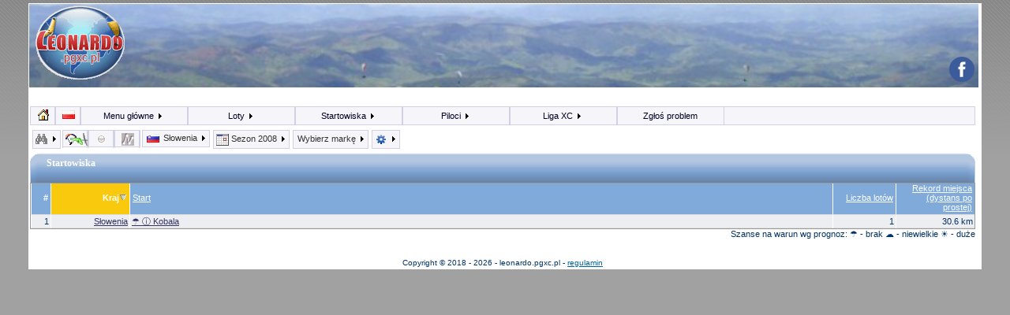

--- FILE ---
content_type: text/html; charset=UTF-8
request_url: https://leonardo.pgxc.pl/startowiska/SI/season2008/brand:all,cat:0,club:all,pilot:0_0
body_size: 11195
content:
<!DOCTYPE html>
<!--<!DOCTYPE html PUBLIC "-//W3C//DTD XHTML 1.0 Strict//EN" "http://www.w3.org/TR/xhtml1/DTD/xhtml1-strict.dtd">-->

<html dir="">
<head>
<meta http-equiv="Content-Type" content="text/html; charset=utf-8">
<meta http-equiv="Content-Style-Type" content="text/css">

<meta http-equiv="refresh" content="; URL="/>
<meta http-equiv="refresh" content="3600"/>
<meta http-equiv="pragma" content=""/>
<meta http-equiv="content-language" content=""/>
<title>leonardo.pgxc.pl - Największa Baza Startowisk paralotniowych</title>
<meta name="keywords" content="paralotnie, paragliding, flights, logs, track, igc, parapente, loty, startowiska, opisy, przewodnik"/>
<meta name="description" content="Tabela z listą startowisk z których zgłoszono loty z podziałem na kraje, liczbę lotów i rekordowe wyniki."/>
<meta name="author" content="https://leonardo.pgxc.pl"/>
<meta name="identifier-url" content=""/>
<meta name="reply-to" content=""/>
<meta name="revisit-after" content="14 days"/>
<meta name="category" content="Sports"/>
<meta name="copyright" content="https://leonardo.pgxc.pl"/>
<meta name="generator" content=""/>
<meta name="viewport" content="width=device-width, initial-scale=1.0"/>
<meta name="robots" content=""/>
<meta name="distribution" content="global"/>
<meta name="date-creation-yyyymmdd" content=""/>
<meta name="date-revision-yyyymmdd" content=""/>
<meta name="geo.position" content=""/>
<meta name="ICBM" content=""/>


	<meta property="og:site_name" content="Polski Serwer LeonardoXC"/>
	<meta property="og:type" content="sport"/>
	<meta property="og:url" content="https://leonardo.pgxc.pl/startowiska/world/alltimes/brand:all,cat:0,club:all,pilot:0_0"/>
	<meta property="og:title" content="Największa Baza Startowisk paralotniowych"/>
	<meta property="og:description" content="Tabela z listą startowisk z których zgłoszono loty z podziałem na kraje, liczbę lotów i rekordowe wyniki."/>
	<meta property="og:updated_time" content=""/>
	<meta property="og:image:type" content="image/gif"/>
	<meta property="og:image" content="https://leonardo.pgxc.pl/templates/pgxc/tpl/leonardo_logo.gif"/>
	<meta property="og:latitude" content=""/>
	<meta property="og:longitude" content=""/>
	<meta property="article:published_time" content=""/>
	<meta property="article:modified_time" content=""/>
	


<link rel="stylesheet" href="/templates/pgxc/tpl/style.css" type="text/css">
<style type="text/css">
<!--
body {
	background-color:#a1a1a1;
	background-image:url(/templates/pgxc/tpl/pagebg.gif);
	background-repeat:repeat-x;
	margin:0;
}
-->
</style>
<!--[if IE]>
<style type="text/css">
/* Import the fancy styles for IE only (NS4.x doesn't use the @import function) */
@import url("/templates/pgxc/tpl/formIE.css");
</style>
<![endif]-->
<!-- Global site tag (gtag.js) - Google Analytics -->
<script async src="https://www.googletagmanager.com/gtag/js?id=UA-111088592-1"></script>
<script>
  window.dataLayer = window.dataLayer || [];
  function gtag(){dataLayer.push(arguments);}
  gtag('js', new Date());

  gtag('config', 'UA-111088592-1');
</script>

<link rel="stylesheet" type="text/css" href="https://leonardo.pgxc.pl/js/cookieconsent.min.css" />
<script src="https://leonardo.pgxc.pl/js/cookieconsent.min.js"></script>
<script>
window.addEventListener("load", function(){
window.cookieconsent.initialise({
  "palette": {
    "popup": {
      "background": "#efefef",
      "text": "#404040"
    },
    "button": {
      "background": "#8ec760",
      "text": "#ffffff"
    }
  },
  "position": "bottom-right",
  "content": {
    "message": "Portal wykorzystuje pliki cookies, potrzebne są one także do poprawnego działania powiązanych usług Google. Korzystając ze strony wyrażasz zgodę na wykorzystywanie plików cookies.\n",
    "dismiss": "OK!",
    "link": "dowiedz się więcej",
    "href": "http://pgxc.pl/cookie-policy/"
  }
})});
</script>
<script async src="https://pagead2.googlesyndication.com/pagead/js/adsbygoogle.js?client=ca-pub-3470522616340297" crossorigin="anonymous"></script>
</head>
<body topmargin="0"  bottommargin="0" bgcolor="#a1a1a1" text="#" link="#" vlink="#">
<a name="top"></a>
<table id="mainBodyTable" class='mainBodyTable' >
	<tr>
		<td class="bodyline" align="left" valign="top">

			  <table id="headerTable" background="/templates/pgxc/tpl/back.jpg">
				  <tr>
					  <td id="headerLeftLogo" >
					    <div id="headerLogo" ><img alt="Logo portalu" src="/templates/pgxc/tpl/leonardo_logo_v1.png" ></div></td>
			          <td id="headerRightLogo" >
					  <div id="headerRight"><img src="/templates/pgxc/tpl/motto.gif" ></div>

  					  <div id="headerLeft"
					  style=" display:none;"></div>

		              <div id="headerIndex" ><a href="https://www.facebook.com/pgxcpl/" target="_blank"><img src="https://leonardo.pgxc.pl/img/social/facebook.png" border="0" title="Polub na facebooku" vspace="1" width="50%" height="50%"/></a></div>
					  </td>
			    </tr>
		      </table>


<link href="/templates/pgxc/style.css" rel="stylesheet" type="text/css">
<link href="/templates/pgxc/width.css" rel="stylesheet" type="text/css">
<style>
.mainBodyTable {  
	border:0;
	border-left-color:#000000; border-left-style:solid; border-left-width:2px; 
	border-right-color:#000000; border-right-style:solid; border-right-width:2px; 
	margin-bottom:0px;
}

</style>

<table id="tableBlocks" align="top" >
  <tr>
    <td class='mainWrapCell' valign="top" >

<script type="text/javascript" src="/js/google_maps/jquery.js"></script>
<script type="text/javascript" src="/js/jquery.cookie.js"></script>

<script type="text/javascript" src="/js/jqModal.js"></script>
<script type="text/javascript" src="/js/DHTML_functions.js"></script>

<link rel="stylesheet" type="text/css" href="/templates/pgxc/style_second_menu.css">
<link rel="stylesheet" type="text/css" href="/templates/pgxc/style_top_menu.css">
<link rel="stylesheet" type="text/css" href="/js/jqModal.css">

<!-- sprites-->
<style type="text/css">
<!--
img.brands { background: url(/img/sprite_brands.png) no-repeat left top; }
img.fl {   background: url(/img/sprite_flags.png) no-repeat left top ; }
img.icons1 {   background: url(/img/sprite_icons1.png) no-repeat left  top ; }
-->
</style>
<link rel="stylesheet" type="text/css" href="/templates/pgxc/sprites.css">

	
<!--[if IE ]>
<style type = "text/css">
	#vnav li, #nav li , #dropMenu li , table.listTable tr {
	   behavior: url('/hover.htc');
	}
</style>
<![endif]-->

<div id="ticker01" class="tickercontainer">
<marquee id="tickerMarquee" behavior="scroll" scrollamount="2" direction="left" width="98%"></marquee>
</div> 
<script type="text/javascript"><!--//--><![CDATA[//><!--

$('#dialogWindow').jqm({modal:true,toTop: true});

function showClubDetails(clubID) {
	$('#dialogWindow').jqm({ajax: '/GUI_EXT_club_info.php?clubid='+clubID,
		ajaxText: '<img src=\'/img/ajax-loader.gif\'>'  });
	$('#dialogWindow').jqmShow();
}

function showNewsItem(itemID) {
	$('#dialogWindow').jqm({ajax: '/data/news/'+itemID+'/index.html',
		ajaxText: '<img src=\'/img/ajax-loader.gif\'>'  });
	$('#dialogWindow').jqmShow();
}

function showNewsSettings() {
	$('#dialogWindow').jqm({ajax: '/GUI_EXT_settings.php',
		ajaxText: '<img src=\'/img/ajax-loader.gif\'>' });
	$('#dialogWindow').jqmShow(); 	
}

function showFilter() {
	$('#dialogWindow').jqm({ajax: '/GUI_EXT_filter.php',
		ajaxText: '<img src=\'/img/ajax-loader.gif\'>' });

	$(".jqmWindow").css({top:'20px', 'margin-left':'-400px',width:'800px'});
	
	$('#dialogWindow').jqmShow(); 	
}


function showUserSettings() {
	$('#dialogWindow').jqm({ajax: '/GUI_EXT_settings.php',
		ajaxText: '<img src=\'/img/ajax-loader.gif\'>' });
	$('#dialogWindow').jqmShow(); 	
}

$(function() { 

 jQuery.ajax({	
	url: '/EXT_news.php',
	timeout: 4000,
	success: function(newsHtml) { 		
	   $("#tickerMarquee").html("<ul class='newsticker'>"+newsHtml+"</ul>");
 
	   $('#tickerMarquee').marquee('pointer').mouseover(function () {
			$(this).trigger('stop');
		}).mouseout(function () {
			$(this).trigger('start');
		}).mousemove(function (event) {
			if ($(this).data('drag') == true) {
				this.scrollLeft = $(this).data('scrollX') + ($(this).data('x') - event.clientX);
			}
		}).mousedown(function (event) {
			$(this).data('drag', true).data('x', event.clientX).data('scrollX', this.scrollLeft);
		}).mouseup(function () {
			$(this).data('drag', false);
		});
		
		}
		
  }) 

	// $("#ticker01").liScroll({travelocity: 0.05,url: '/EXT_news.php' }); 
})



function submitUserPrefs() {
  var inputs = [];
  $("#userPrefs :input").each(function() {
	inputs.push(this.name + '=' + escape(this.value));
  })
  jQuery.ajax({
	data: inputs.join('&'),
	url: '/GUI_EXT_settings.php',
	timeout: 4000,
	error: function() {
	 $("#userPrefsMsg").html("<span class='alert'>Error in updating user settings</span>");
	},
	success: function(r) { 
	 $("#userPrefsMsg").html(r);
	}
  }) 
  return false;
}
//--><!]]></script>



<ul id="nav">


<li class="smallItem long hideOnExtraSmall"><a class="smallItem" href='#'><img class='icons1 sprite-icon_home ' src='/img/space.gif'  border='0'  title='home'  alt='home' ></a>
	<ul class="long">


		<li><a href="https://leonardo.pgxc.pl/strona/index_full">Strona główna (podsumowanie)</a></li>
		<li><a href="https://leonardo.pgxc.pl/strona/rss_conf"><img class='icons1 sprite-rss ' src='/img/space.gif'  border='0'  title='RSS'  alt='RSS'   align='absmiddle' > RSS Feed</a></li>
	</ul>
</li>

<li class="smallItem short hideOnSmall hideOnExtraSmall"><a class="smallItem"  href='#'><img class='fl sprite-pl ' src='/img/space.gif'  border='0'  title='Język'  alt='Język'  width='18'   height='12' ></a>
	<ul class="short" >
		<li class="li_h1 short_li_h1">Język</li>
		<li><a href='/startowiska/SI/season2008/brand:all,cat:0,club:all,pilot:0_0&lng=english'><img class='fl sprite-us ' src='/img/space.gif'  border='0'  width='18'   height='12'   align='absmiddle' >&nbsp;English</a></li>
<li><a href='/startowiska/SI/season2008/brand:all,cat:0,club:all,pilot:0_0&lng=polish'><img class='fl sprite-pl ' src='/img/space.gif'  border='0'  width='18'   height='12'   align='absmiddle' >&nbsp;Polish</a></li>
	</ul>
</li>
  
<li><a href="#">Menu główne <img class='icons1 sprite-icon_arrow_left ' src='/img/space.gif'  border='0' ></a>
	<ul>
								<li><a href="/index.php?name=leonardo&op=login"><img class='icons1 sprite-icon_login ' src='/img/space.gif'  border='0'   align='absmiddle' > Zaloguj</a></li>			
			<li><a href="https://leonardo.pgxc.pl/strona/register"><img class='icons1 sprite-icon_register ' src='/img/space.gif'  border='0'   align='absmiddle' > Załóż konto</a></li>
            
						<li class='li_space'></li>
		  				
		<li><a href="#" onclick="showUserSettings()">Moje ustawienia</a></li>
				<li class='li_space'></li>
		<li><a href="https://leonardo.pgxc.pl/strona/stats">Statystyki lotów</a></li>
		<li><a href="https://leonardo.pgxc.pl/strona/program_info">Informacja o projekcie</a></li>
		<li class='li_space '></li><li><a href='http://pgxc.pl/category/leonardoxc/'  target='_blank' >Nowości</a></li><li><a href='https://leonardo.pgxc.pl/regulamin.pdf'  target='_blank' >Regulamin</a></li><li><a href='https://leonardo.pgxc.pl/strona/punktacja_lotow' >Zasady punktacji</a></li><li><a href='http://pgxc.pl/raport_klifowy.pdf'  target='_blank' >Klifowy Raport Pogodowy</a></li><li><a href='http://pgxc.pl/raport_sudety.pdf'  target='_blank' >Sudety - Raport Pogodowy</a></li><li><a href='http://pgxc.pl/raport_beskidwyspowy.pdf'  target='_blank' >Beskid Wyspowy - Raport Pogodowy</a></li><li><a href='http://pgxc.pl/2018/09/przejscie-z-xcc-na-leonardo/'  target='_blank' >Migracja z innych platform</a></li><li><a href='http://pgxc.pl/2019/06/raport-na-potrzeby-ippi/'  target='_blank' >Zestawienie lotów do IPPI</a></li><li><a href='http://uup.pgxc.pl/'  target='_blank' >Archiwa rezerwacji stref / UUP</a></li>	</ul>
</li>

<li><a href="#">Loty <img class='icons1 sprite-icon_arrow_left ' src='/img/space.gif'  border='0' ></a>
	<ul>
		<li><a href="https://leonardo.pgxc.pl/loty/SI/season2008/brand:all,cat:0,class:all,xctype:all,club:all,pilot:0_0,takeoff:all">Loty</a></li> 
       	
		<li><a href="https://leonardo.pgxc.pl/loty/world/alltimes/brand:all,cat:0,class:all,xctype:all,club:all,pilot:all,takeoff:all&sortOrder=dateAdded">Pokaż ostatnio dodane</a></li>
		<li><a href="https://leonardo.pgxc.pl/strona/filter">Filtr</a></li>
		<li class='li_space'></li>
		<li><a href="https://leonardo.pgxc.pl/loty/world/season2008/brand:all,cat:0,class:all,xctype:all,club:all,pilot:all,takeoff:all">Pokaż wszystkie loty</a></li>
	</ul>
</li>

<li><a href="#">Startowiska <img class='icons1 sprite-icon_arrow_left ' src='/img/space.gif'  border='0' ></a>
	<ul>
		<li><a href="https://leonardo.pgxc.pl/strona/sites">Przewodnik</a></li>
        		<li><a href="https://leonardo.pgxc.pl/strona/list_areas">Rejony do latania</a></li>
		<li><a href="https://leonardo.pgxc.pl/startowiska/SI/season2008/brand:all,cat:0,club:all,pilot:0_0">Startowiska</a></li>
		<li><a href="https://leonardo.pgxc.pl/prognozy_szczegolowe/PL/season2008/brand:all,cat:0,club:all,pilot:0_0">Prognozy na 3 dni</a></li>
		<li><a href="https://leonardo.pgxc.pl/prognozy/PL/season2008/brand:all,cat:0,club:all,pilot:0_0">Prognozy na 5 dni</a></li>
	</ul>
</li>

<li><a href="#">Piloci <img class='icons1 sprite-icon_arrow_left ' src='/img/space.gif'  border='0' ></a>
	<ul>
		<li><a href="https://leonardo.pgxc.pl/piloci/SI/season2008/brand:all,cat:0,class:all,xctype:all,club:all,takeoff:all&comp=">Piloci</a></li>
   		<li><a href="https://leonardo.pgxc.pl/strona/pilot_search">Szukaj</a></li>
		<li class='li_h1'>.:: Statystyki Pilota ::.</li>
		<li><a href="https://leonardo.pgxc.pl/piloci/SI/season2008/brand:all,cat:0,class:all,xctype:all,club:all,takeoff:all&comp=1&sortOrder=bestOlcScore">OLC</a></li>
		<li><a href="https://leonardo.pgxc.pl/piloci/SI/season2008/brand:all,cat:0,class:all,xctype:all,club:all,takeoff:all&comp=1&sortOrder=bestDistance">Dystans otwarty</a></li>
		<li><a href="https://leonardo.pgxc.pl/piloci/SI/season2008/brand:all,cat:0,class:all,xctype:all,club:all,takeoff:all&comp=1&sortOrder=totalDuration">Czas</a></li>
		<li><a href="https://leonardo.pgxc.pl/piloci/SI/season2008/brand:all,cat:0,class:all,xctype:all,club:all,takeoff:all&comp=1&sortOrder=totalFlights">Loty</a></li>
	</ul>
</li>

<li class="long"><a href="#">Liga XC <img class='icons1 sprite-icon_arrow_left ' src='/img/space.gif'  border='0' ></a>
	<ul class="long">
		<li><a href="https://leonardo.pgxc.pl/liga/SI/season2025/brand:all,cat:0,class:all,xctype:all,club:all">Liga XC</a></li>
		<li class='li_h1 long_li_h1'>.:: Narodowe rankingi ::.</li><li><a href='https://leonardo.pgxc.pl/rankingi/201.2/season1/brand:all,club:all'>Polskie Klify Nadmorskie</a></li><li><a href='https://leonardo.pgxc.pl/rankingi/202.2/season2026/brand:all,club:all'>Polskie Klify Nadmorskie - sezonowy</a></li><li><a href='https://leonardo.pgxc.pl/rankingi/204.2/season1/brand:all,club:all'>Klify Nadwiślane</a></li><li><a href='https://leonardo.pgxc.pl/rankingi/205.2/season2026/brand:all,club:all'>Klify Nadwiślane - sezonowy</a></li><li><a href='https://leonardo.pgxc.pl/rankingi/206.2/season1/brand:all,club:all'>Loty Holowane</a></li><li><a href='https://leonardo.pgxc.pl/rankingi/207.2/season2026/brand:all,club:all'>Loty Holowane - Sezonowy</a></li><li><a href='https://leonardo.pgxc.pl/rankingi/203.2/season2008/brand:all,club:all'>Majówkowy Ranking Przelotowy</a></li><li><a href='https://leonardo.pgxc.pl/rankingi/777.1/season2025/brand:all,club:all'>Kulawe Ptaki</a></li>		</ul>
</li>
<li class="long"> <a href="http://trac.pgxc.pl/newticket" target="_blank">Zgłoś problem</a></li>
</ul>



<div class="main_text" align="left" style="clear:both;padding:0;margin:0">
<a name="top_of_page" ></a>
<div id="dialogWindow" class="jqmWindow"></div>
<main>
<style type="text/css">

.secondMenuDropLayer {
	display:none;
	width:750px;
	background-color:#D8CEAE;
	position:relative;
	margin:0;
	margin-left:3px;
	margin-bottom:10px;
	padding:3px;
	border:1px solid #d3cfe4;;

background-color: #ffb400;
background-image: url(/img/toppanel_bg.png);

background-color:#B4C48D;
background-image: url(/img/toppanel_bg2.png);

background-repeat: repeat-x;
background-position:top left;

}


.secondMenuDropLayer a,.secondMenuDropLayer a:link,.secondMenuDropLayer a:visited {
text-decoration:none;
color:#031238;
line-height:130%;
padding:2px;
}

.secondMenuDropLayer a:hover {
background-color:#F8C90C;
text-decoration:underline;
}

.secondMenu {
padding-bottom:0;
margin-left:0;
margin-bottom:0px;
margin-top:8px;
}

.menuButton {
    display:block;
   	clear:none;
	float:left;

	background-color: #f6f5fa;
	border: 1px solid #d3cfe4;
	padding: 3px 3px 3px 3px;
	margin-left:2px;
	margin-right:2px;
	margin-bottom:0px;
	margin-top:0px;
}

.buttonLink {
border: 1px solid #333333;
border-top:none;
border-left:none;

display:inline;
padding:5px;
padding-bottom:2px;
padding-top:3px;

float:none;
clear:none;
}

.buttonLink , .buttonLink a, .buttonLink a:link, .buttonLink a:visited {
	background-color:#C4E379;
	background-color:#DDDC71;
}

.datesColumn {
	line-height: 1.5em;
	background:url(/img/toppanel_bg4.png) repeat-x top left;
}

.datesColumnHeader {
	background-color:#B6C58D;
	color:#FFFFFF;
	font-weight:bold;
	vertical-align:top;
	border-bottom:1px solid #ffffff;
}


.countryContinentLink {
display:block; clear:both;
padding:0;
padding-left:12px;
background:#ffffff no-repeat url(/img/icon_c1.gif);
}

.ContinentHeader { padding:3px; padding-top:4px; }

.ContinentHeader1 {	background-color:#B6C58D; }
.ContinentHeader2 {	background-color:#DABE74; }
.ContinentHeader3 {	background-color:#B0BED2; }
.ContinentHeader4 {	background-color:#BCA7A0; }
.ContinentHeader5 {	background-color:#B6C58D; }
.ContinentHeader6 {	background-color:#9791BD; }

.countryContinent { border-left:1px solid #CCCCCC;  }


.countryContinent a { display:block; clear:both; font-size:9px; }

.countryContinent1 {  background-color:#FAFAE4;  }
.countryContinent2 {  background-color:#E8ECDE; }
.countryContinent3 {  background-color:#FAFAE4; }
.countryContinent4 {  background-color:#E8ECDE; }
.countryContinent5 {  background-color:#FAFAE4; }
.countryContinent6 {  background-color:#E8ECDE; }


.menuButton a,.menuButton a:link,.menuButton a:visited {text-decoration:none; color:#333333;}

.menuButtonNormal {
background-color:#F6F5FA;
padding-bottom:3px;
border-bottom-style:solid;
}

.menuButtonActive {
/* yellow */
background-color:#ffb400;
/* green */
background-color:#E0E8CC;
padding-bottom:5px;
border-bottom-style:none;
}




.list_header {
	background:left top #7FAAD9  repeat-x scroll url(/img/list_header_c.gif);
	margin-top: 0px 0px 0px 0px;
	padding:0;
	height: 38px;
	color: white;
	display:block;
	position:relative;
	clear:both;
}

.list_header_l {
	background:left top repeat-x scroll url(/img/list_header_l.gif);
	float: left;
	width: 12px;
	height: 38px;
}

.list_header_r {
	background:left top  repeat-x scroll url(/img/list_header_r.gif);
	float: right;
	width: 12px;
	height: 38px;
}

.list_header_bottom{
	background:left top  repeat-x scroll url(/img/list_header_c_bottom.gif);
}
.list_header_r_bottom {
	background:left top  repeat-x scroll url(/img/list_header_r_bottom.gif);
}
.list_header_l_bottom {
	background:left top  repeat-x scroll url(/img/list_header_l_bottom.gif);
}

.list_header h1 {
	float: none;
	display:block;
	position:absolute;
	top:0px;
	left:11px;
	margin:0;

	padding-top: 7px;
	padding-right: 0pt;
	padding-bottom: 0pt;
	padding-left: 10px;

	height: 16px;
	font-family: Verdana;
	color: white;
	font-size: 12px;
	font-weight: bold;
}


.indexCell div , .indexCell {margin:0 ; padding:0;}
.selectTrack input { hmargin:0; padding:0; cursor:pointer;}
.fav_remove { cursor:pointer; }
.fav_remove img { margin-left:20px; }

#compareFavoritesText  { display:block; }
#compareFavoritesLink { display:none;}

.greenButton , a.greenButton:link,  a.greenButton:visited {
	background: none repeat scroll 0 0 #51B550;
	border: 1px solid #989797;
	color: #FFFFFF;
	padding: 5px 15px;
	border-radius: 5px;  
    -moz-border-radius: 5px;  
    -webkit-border-top: 5px;
}

.dateHidden {display:none;}
</style>

<script language="javascript">
function changeBrand(sl) {
	// var sl=MWJ_findObj("brandSelect");
	var brandID= sl.options[sl.selectedIndex].value ;
	var Url='https://leonardo.pgxc.pl/startowiska/SI/season2008/brand:%brandID%,cat:0,club:all,pilot:0_0';
	Url=Url.replace('%brandID%',brandID);
	window.location=Url;
}
function changeCountry(sl) {
	var countryCode= sl.options[sl.selectedIndex].value ;
	var Url='https://leonardo.pgxc.pl/startowiska/%country%/season2008/brand:all,cat:0,club:all,pilot:0_0';
	Url=Url.replace('%country%',countryCode);
	window.location=Url;
}


function resetFilter() {
	$("#filterResultDiv").load('/EXT_filter_functions.php?filter_op=reset');
}

function closePdfDiv(){
	$("#pdfDiv").hide();
}

function toogleMenu(name) {
	// first hide/restore other open layers
	$(".menuButton").removeClass("menuButtonActive");
	$(".menuButton").addClass("menuButtonNormal");
	$(".secondMenuDropLayer").not("#"+name+"DropDownID").hide(200);

   if ( $("#"+name+"DropDownID").is(':visible') ) {
  		$("#"+name+"MenuID").removeClass("menuButtonActive");
		$("#"+name+"MenuID").addClass("menuButtonNormal");
   } else {
   		$("#"+name+"MenuID").removeClass("menuButtonNormal");
   		$("#"+name+"MenuID").addClass("menuButtonActive");
   }
   $("#"+name+"DropDownID").slideToggle(200);

}

$(document).ready(function(){


	$(".closeLayerButton").live('click', function(e) {
		$(this).parent().slideToggle(200);
		$(".menuButton").removeClass("menuButtonActive");
		$(".menuButton").addClass("menuButtonNormal");
	});


});

</script>


<div class="mainBox secondMenu" align="left" style="margin-top:-1px;">

    
	<div id='filterMenuID' class="menuButton"><a href="#" onClick="toogleMenu('filter');return false;">
	<img class='icons1 sprite-icon_filter_down ' src='/img/space.gif'  border='0'   align='absmiddle' >	<img class='icons1 sprite-icon_arrow_left ' src='/img/space.gif'  border='0' ></a>
    </div>

<div id="nav2">
<ul id="nav" style="clear: none; width:auto; height:22px; border: 1px solid #d3cfe4; border-left:0; padding:0; margin:0; " >
<li class="smallItem"><a class="smallItem" href='#'><img class='icons1 sprite-icon_cat_0 ' src='/img/space.gif'  border='0'  title='Rodzaj skrzydła: Wszystkie rodzaje'  alt='Rodzaj skrzydła: Wszystkie rodzaje'   align='absmiddle' ></a>
	<ul>
	<li><a href='https://leonardo.pgxc.pl/startowiska/SI/season2008/brand:all,cat:0,club:all,pilot:0_0'><img class='icons1 sprite-icon_cat_0 ' src='/img/space.gif'  border='0'   align='absmiddle' > Wszystkie rodzaje</a></li>
<li><a href='https://leonardo.pgxc.pl/startowiska/SI/season2008/brand:all,cat:1,club:all,pilot:0_0'><img class='icons1 sprite-icon_cat_1 ' src='/img/space.gif'  border='0'   align='absmiddle' > Paralotnia</a></li>
<li><a href='https://leonardo.pgxc.pl/startowiska/SI/season2008/brand:all,cat:2,club:all,pilot:0_0'><img class='icons1 sprite-icon_cat_2 ' src='/img/space.gif'  border='0'   align='absmiddle' > Lotnia FAI1</a></li>
<li><a href='https://leonardo.pgxc.pl/startowiska/SI/season2008/brand:all,cat:4,club:all,pilot:0_0'><img class='icons1 sprite-icon_cat_4 ' src='/img/space.gif'  border='0'   align='absmiddle' > Skrzydło sztywne FAI5</a></li>
<li><a href='https://leonardo.pgxc.pl/startowiska/SI/season2008/brand:all,cat:8,club:all,pilot:0_0'><img class='icons1 sprite-icon_cat_8 ' src='/img/space.gif'  border='0'   align='absmiddle' > Szybowiec</a></li>
<li><a href='https://leonardo.pgxc.pl/startowiska/SI/season2008/brand:all,cat:16,club:all,pilot:0_0'><img class='icons1 sprite-icon_cat_16 ' src='/img/space.gif'  border='0'   align='absmiddle' > Paramotor</a></li>
<li><a href='https://leonardo.pgxc.pl/startowiska/SI/season2008/brand:all,cat:64,club:all,pilot:0_0'><img class='icons1 sprite-icon_cat_64 ' src='/img/space.gif'  border='0'   align='absmiddle' > Powered flight</a></li>
	</ul>
</li>
</ul>
</div>


<div id="nav2">
<ul id="nav" style="clear: none; width:auto; height:22px; border: 1px solid #d3cfe4; border-left:0; padding:0; margin:0; " >
<li class="smallItem"><a  class="smallItem" href='#'><img class='icons1 sprite-icon_class_0 ' src='/img/space.gif'  border='0'  title='Klasa: Wszystkie klasy'  alt='Klasa: Wszystkie klasy'   align='absmiddle' ></a>
	<ul>
	<li><a href='https://leonardo.pgxc.pl/startowiska/SI/season2008/brand:all,cat:0,club:all,pilot:0_0'><img class='icons1 sprite-icon_class_0 ' src='/img/space.gif'  border='0'   align='absmiddle' > Wszystkie klasy</a></li>
<li  class='li_h1'>Kategoria [ Paralotnia ]</li>
<li><a href='https://leonardo.pgxc.pl/startowiska/SI/season2008/brand:all,cat:0,club:all,pilot:0_0'><img class='icons1 sprite-icon_class_1 ' src='/img/space.gif'  border='0'   align='absmiddle' > Sport</a></li>
<li><a href='https://leonardo.pgxc.pl/startowiska/SI/season2008/brand:all,cat:0,club:all,pilot:0_0'><img class='icons1 sprite-icon_class_2 ' src='/img/space.gif'  border='0'   align='absmiddle' > Open</a></li>
<li><a href='https://leonardo.pgxc.pl/startowiska/SI/season2008/brand:all,cat:0,club:all,pilot:0_0'><img class='icons1 sprite-icon_class_3 ' src='/img/space.gif'  border='0'   align='absmiddle' > Tandem</a></li>
<li><a href='https://leonardo.pgxc.pl/startowiska/SI/season2008/brand:all,cat:0,club:all,pilot:0_0'><img class='icons1 sprite-icon_class_4 ' src='/img/space.gif'  border='0'   align='absmiddle' > Fun Cup</a></li>
<li  class='li_h1'>Kategoria [ Lotnia FAI1 ]</li>
<li><a href='https://leonardo.pgxc.pl/startowiska/SI/season2008/brand:all,cat:0,club:all,pilot:0_0'><img class='icons1 sprite-icon_class_1 ' src='/img/space.gif'  border='0'   align='absmiddle' > Kingpost</a></li>
<li><a href='https://leonardo.pgxc.pl/startowiska/SI/season2008/brand:all,cat:0,club:all,pilot:0_0'><img class='icons1 sprite-icon_class_2 ' src='/img/space.gif'  border='0'   align='absmiddle' > Topless</a></li>
	</ul>
</li>
</ul>
</div>

<div id="nav2">
<ul id="nav" style="clear: none; width:auto; height:22px; border: 1px solid #d3cfe4; border-left:0; padding:0; margin:0; " >
<li class="smallItem"><a  class="smallItem" href='#'><img class='icons1 sprite-icon_xctype_0 ' src='/img/space.gif'  border='0'  title='Rodzaje przelotów: Wszystkie rodzaje przelotów'  alt='Rodzaje przelotów: Wszystkie rodzaje przelotów'   align='absmiddle' ></a>
	<ul>
	<li><a href='https://leonardo.pgxc.pl/startowiska/SI/season2008/brand:all,cat:0,club:all,pilot:0_0'><img class='icons1 sprite-icon_xctype_0 ' src='/img/space.gif'  border='0'   align='absmiddle' >Wszystkie rodzaje przelotów</a></li>
<li><a href='https://leonardo.pgxc.pl/startowiska/SI/season2008/brand:all,cat:0,club:all,pilot:0_0'><img class='icons1 sprite-icon_xctype_1 ' src='/img/space.gif'  border='0'   align='absmiddle' > 3 Turnpoints XC</a></li>
<li><a href='https://leonardo.pgxc.pl/startowiska/SI/season2008/brand:all,cat:0,club:all,pilot:0_0'><img class='icons1 sprite-icon_xctype_2 ' src='/img/space.gif'  border='0'   align='absmiddle' > Open Triangle</a></li>
<li><a href='https://leonardo.pgxc.pl/startowiska/SI/season2008/brand:all,cat:0,club:all,pilot:0_0'><img class='icons1 sprite-icon_xctype_4 ' src='/img/space.gif'  border='0'   align='absmiddle' > Closed Triangle</a></li>
	</ul>
</li>
</ul>
</div>


    <div id='countryMenuID' class="menuButton"><a href="#" onClick="toogleMenu('country');return false;"><img class='fl mb4 sprite-si ' src='/img/space.gif'  border='0'  title='Wybierz kraj'  alt='Wybierz kraj'   align='absmiddle' > Słowenia <img class='icons1 sprite-icon_arrow_left ' src='/img/space.gif'  border='0' ></a>
    </div>



    <div id='dateMenuID' class="menuButton"><a href="#" onClick="toogleMenu('date');return false;"><img class='icons1 sprite-icon_date ' src='/img/space.gif'  border='0'  title='Wybierz datę'  alt='Wybierz datę'   align='absmiddle' > Sezon 2008 <img class='icons1 sprite-icon_arrow_left ' src='/img/space.gif'  border='0' ></a>
    </div>

	


    <div id='brandMenuID' class="menuButton">
		<div class='brandImageDiv'>
			<a href="#" onClick="toogleMenu('brand');return false;"><img  src='/img/space.gif' height='16' width='2' align='absmiddle' border=0 title=''>Wybierz markę <img class='icons1 sprite-icon_arrow_left ' src='/img/space.gif'  border='0' ></a>
		</div>
    </div>


    <div id='newsMenuID' class="menuButton">
			<!-- <a href="#" onClick="toogleMenu('news');return false;"> -->
			<a href="#" onClick="showNewsSettings();return false;">
			<img class='icons1 sprite-icon_settings ' src='/img/space.gif'  border='0'  title='Moje ustawienia'  alt='Moje ustawienia'   align='absmiddle' >			
			 <img class='icons1 sprite-icon_arrow_left ' src='/img/space.gif'  border='0' ></a>
    </div>
    
</div> 


<div id="bookmarkDropDownID" class="secondMenuDropLayer"  >
<div class='closeButton closeLayerButton'></div>
<div class='content' style='padding:5px;'>
                <a  href='https://leonardo.pgxc.pl/startowiska/SI/season2008/brand:all,cat:0,club:all,pilot:all&print'><img class='icons1 sprite-icon_bookmark ' src='/img/space.gif'  border='0'  title='To jest adres tej strony'  alt='To jest adres tej strony'   align='absmiddle' > To jest adres tej strony</a>

</div>
</div>


<div id="filterDropDownID" class="secondMenuDropLayer"  >
<div class='closeButton closeLayerButton'></div>
<div class='content' style='padding:5px;'>

		<img class='icons1 sprite-icon_info ' src='/img/space.gif'  border='0'   align='absmiddle' >    Filtr jest nieaktywny&nbsp;
    <div class='buttonLink'>
    <a href="https://leonardo.pgxc.pl/strona/filter">Filtr</a>
    </div>
        <div id='filterResultDiv'></div>

</div>
</div>


<div id="brandDropDownID" class="secondMenuDropLayer"  >
<div class='closeButton closeLayerButton'></div>
<div class='content'>

<table  cellpadding="0" cellspacing="0">
<tr>
	<td height=25 colspan= class="main_text">

      <strong>Wybierz markę
      <select name='selectBrand' id='selectBrand'  onchange='changeBrand(this)'>
						<option value=0>Wszystkie marki</option><option  value=40>AIR</option><option  value=1>Advance</option><option  value=196>Adventure</option><option  value=20>Aerodyne</option><option  value=29>Aeros</option><option  value=91>Air Design</option><option  value=194>Air'G</option><option  value=192>Air-Sport</option><option  value=41>Airborne</option><option  value=21>Aircross</option><option  value=47>Airea</option><option  value=2>Airwave</option><option  value=401>Alexander Schleicher</option><option  value=15>Apco</option><option  value=90>Archaeopteryx</option><option  value=313>Avian Hand Gliders</option><option  value=28>Axis</option><option  value=195>BGD</option><option  value=42>Bautek</option><option  value=317>Bright Star Gliders</option><option  value=54>CaliptAir</option><option  value=305>Ch. Kratzner</option><option  value=301>Condor</option><option  value=402>DG-Flugzeugbau</option><option  value=193>Davinci Gliders</option><option  value=23>Dudek</option><option  value=30>Edel</option><option  value=318>Eigenmann</option><option  value=197>Element</option><option  value=307>Ellipse</option><option  value=53>Enterprise Wings</option><option  value=60>Escape</option><option  value=44>Finsterwalder</option><option  value=24>Firebird</option><option  value=25>FlightDesign</option><option  value=198>Flow Paragliders</option><option  value=199>FlyFat</option><option  value=52>Flying Planet</option><option  value=11>FreeX</option><option  value=3>Gin</option><option  value=10>Gradient</option><option  value=321>Grif Italia</option><option  value=51>Guggenmos</option><option  value=310>Helite</option><option  value=31>ITV</option><option  value=56>Icaro 2000</option><option  value=4>Icaro Paragliders</option><option  value=314>Ikarus Pellicci</option><option  value=49>Impuls</option><option  value=27>Independence</option><option  value=81>JoJo Wings</option><option  value=403>Jonker Sailplanes</option><option  value=200>KimFly</option><option  value=48>La Mouette</option><option  value=308>Laurent Zahn</option><option  value=201>Level Wings</option><option  value=80>Little Cloud</option><option  value=203>MCC Aviation</option><option  value=13>MacPara</option><option  value=202>Maya</option><option  value=39>Moyes</option><option  value=204>Neo</option><option  value=32>Nervunes</option><option  value=26>Niviuk</option><option  value=303>North Wing Design</option><option  value=5>Nova</option><option  value=19>Ozone</option><option  value=206>PHI</option><option  value=207>PPG Korea</option><option  value=205>ParAAvis</option><option  value=37>Paradelta</option><option  value=92>Paramania</option><option  value=22>Paratech</option><option  value=33>Pegas</option><option  value=34>Perche</option><option  value=319>Pioneer Aviation</option><option  value=12>ProDesign</option><option  value=304>Quasar</option><option  value=9>SOL</option><option  value=405>SZD</option><option  value=191>Scheibe</option><option  value=404>Schempp-Hirth</option><option  value=43>Seedwings</option><option  value=18>Sky</option><option  value=82>Sky Country</option><option  value=57>Skyline</option><option  value=208>Skyman</option><option  value=312>Skypoint</option><option  value=6>Skywalk</option><option  value=58>Skyward</option><option  value=315>Skyway</option><option  value=306>Solar Wings</option><option  value=209>Sun Gliders</option><option  value=210>Sup'Air</option><option  value=7>Swing</option><option  value=50>Team Impact</option><option  value=45>Team5</option><option  value=55>Tecma</option><option  value=320>Thalhofer</option><option  value=35>Trekking</option><option  value=93>Triple Seven</option><option  value=8>UP</option><option  value=14>UTurn</option><option  value=309>Ulteam</option><option  value=311>VEGA Drachenbau</option><option  value=316>Villinger</option><option  value=38>WillsWing</option><option  value=17>Windtech</option><option  value=16>Woc</option><option  value=36>XiX</option><option  value=83>Ynovar</option></select>
       lub</strong>&nbsp;
    	<div class="buttonLink">
			<a style='text-align:center; text-decoration:underline;' href='https://leonardo.pgxc.pl/startowiska/SI/season2008/brand:all,cat:0,club:all,pilot:0_0'>Wyświetl wszystkie</a>
		</div>

	</td>
</tr>
</table>
</div>
</div>

<div id="newsDropDownID" class="secondMenuDropLayer"  >
<div class='closeButton closeLayerButton'></div>
<div class='content' style='padding:5px;'>
      <a href='https://leonardo.pgxc.pl/startowiska/SI/season2008/brand:all,cat:0,club:all,pilot:all&print'><img class='icons1 sprite-icon_bookmark ' src='/img/space.gif'  border='0'  title='To jest adres tej strony'  alt='To jest adres tej strony'   align='absmiddle' > Configure the display of News </a>
</div>
</div>



<div id="clubDropDownID" class="secondMenuDropLayer"  >
<div class='closeButton closeLayerButton'></div>        
<div class='content'>
<div style='height:4px;'></div>
<table  cellpadding="4" cellspacing="0"><tr><td valign="top">

</td><td valign="top">

</td></tr></table>

<div id='filterResultDiv'></div>
</div>
</div>
<div id="countryDropDownID" class="secondMenuDropLayer"  >
<div class='closeButton closeLayerButton'></div>        
<div class='content' align="left">


<div style='height:4px;'></div>
<div align='left'>
<table  cellpadding="1" cellspacing="0"  >
<tr>
	<td height=25 colspan=4 class="main_text">
		<strong>Wybierz kraj lub		</strong>
		<div class="buttonLink">
			<a  href='https://leonardo.pgxc.pl/startowiska/world/season2008/brand:all,cat:0,club:all,pilot:0_0'>Wyświetl wszystkie</a>
		</div>
	</td>
</tr>
<tr>
	<td colspan=4 >

	</td>
</tr>




<tr><td class='countryContinent countryContinent1'  valign='top' width='25%'><div class='datesColumnHeader ContinentHeader ContinentHeader1'><strong>Europa</strong></div><div class='countryContinentLink ContinentHeader1'><a class='countryContinent1' href='https://leonardo.pgxc.pl/startowiska/AL/season2008/brand:all,cat:0,club:all,pilot:0_0'>Albania</a></div>
<div class='countryContinentLink ContinentHeader1'><a class='countryContinent1' href='https://leonardo.pgxc.pl/startowiska/AT/season2008/brand:all,cat:0,club:all,pilot:0_0'>Austria</a></div>
<div class='countryContinentLink ContinentHeader1'><a class='countryContinent1' href='https://leonardo.pgxc.pl/startowiska/BG/season2008/brand:all,cat:0,club:all,pilot:0_0'>Bułgaria</a></div>
<div class='countryContinentLink ContinentHeader1'><a class='countryContinent1' href='https://leonardo.pgxc.pl/startowiska/HR/season2008/brand:all,cat:0,club:all,pilot:0_0'>Chorwacja</a></div>
<div class='countryContinentLink ContinentHeader1'><a class='countryContinent1' href='https://leonardo.pgxc.pl/startowiska/CZ/season2008/brand:all,cat:0,club:all,pilot:0_0'>Czechy</a></div>
<div class='countryContinentLink ContinentHeader1'><a class='countryContinent1' href='https://leonardo.pgxc.pl/startowiska/DK/season2008/brand:all,cat:0,club:all,pilot:0_0'>Dania</a></div>
<div class='countryContinentLink ContinentHeader1'><a class='countryContinent1' href='https://leonardo.pgxc.pl/startowiska/FI/season2008/brand:all,cat:0,club:all,pilot:0_0'>Finlandia</a></div>
<div class='countryContinentLink ContinentHeader1'><a class='countryContinent1' href='https://leonardo.pgxc.pl/startowiska/FR/season2008/brand:all,cat:0,club:all,pilot:0_0'>Francja</a></div>
<div class='countryContinentLink ContinentHeader1'><a class='countryContinent1' href='https://leonardo.pgxc.pl/startowiska/GR/season2008/brand:all,cat:0,club:all,pilot:0_0'>Grecja</a></div>
<div class='countryContinentLink ContinentHeader1'><a class='countryContinent1' href='https://leonardo.pgxc.pl/startowiska/ES/season2008/brand:all,cat:0,club:all,pilot:0_0'>Hiszpania</a></div>
<div class='countryContinentLink ContinentHeader1'><a class='countryContinent1' href='https://leonardo.pgxc.pl/startowiska/NL/season2008/brand:all,cat:0,club:all,pilot:0_0'>Holandia</a></div>
<div class='countryContinentLink ContinentHeader1'><a class='countryContinent1' href='https://leonardo.pgxc.pl/startowiska/LT/season2008/brand:all,cat:0,club:all,pilot:0_0'>Litwa</a></div>
<div class='countryContinentLink ContinentHeader1'><a class='countryContinent1' href='https://leonardo.pgxc.pl/startowiska/MK/season2008/brand:all,cat:0,club:all,pilot:0_0'>Macedonia</a></div>
</td><td class='countryContinent countryContinent1' valign='top' width='25%'><div class='countryContinentLink ContinentHeader1'><a class='countryContinent1' href='https://leonardo.pgxc.pl/startowiska/DE/season2008/brand:all,cat:0,club:all,pilot:0_0'>Niemcy</a></div>
<div class='countryContinentLink ContinentHeader1'><a class='countryContinent1' href='https://leonardo.pgxc.pl/startowiska/NO/season2008/brand:all,cat:0,club:all,pilot:0_0'>Norwegia</a></div>
<div class='countryContinentLink ContinentHeader1'><a class='countryContinent1' href='https://leonardo.pgxc.pl/startowiska/PL/season2008/brand:all,cat:0,club:all,pilot:0_0'>Polska</a></div>
<div class='countryContinentLink ContinentHeader1'><a class='countryContinent1' href='https://leonardo.pgxc.pl/startowiska/PT/season2008/brand:all,cat:0,club:all,pilot:0_0'>Portugalia</a></div>
<div class='countryContinentLink ContinentHeader1'><a class='countryContinent1' href='https://leonardo.pgxc.pl/startowiska/RO/season2008/brand:all,cat:0,club:all,pilot:0_0'>Rumunia</a></div>
<div class='countryContinentLink ContinentHeader1'><a class='countryContinent1' href='https://leonardo.pgxc.pl/startowiska/CS/season2008/brand:all,cat:0,club:all,pilot:0_0'>Serbia i Czarnogóra...</a></div>
<div class='countryContinentLink ContinentHeader1'><a class='countryContinent1' href='https://leonardo.pgxc.pl/startowiska/CH/season2008/brand:all,cat:0,club:all,pilot:0_0'>Szwajcaria</a></div>
<div class='countryContinentLink ContinentHeader1'><a class='countryContinent1' href='https://leonardo.pgxc.pl/startowiska/SK/season2008/brand:all,cat:0,club:all,pilot:0_0'>Słowacja</a></div>
<div class='countryContinentLink ContinentHeader1'><a class='countryContinent1' href='https://leonardo.pgxc.pl/startowiska/SI/season2008/brand:all,cat:0,club:all,pilot:0_0'>Słowenia</a></div>
<div class='countryContinentLink ContinentHeader1'><a class='countryContinent1' href='https://leonardo.pgxc.pl/startowiska/UA/season2008/brand:all,cat:0,club:all,pilot:0_0'>Ukraina</a></div>
<div class='countryContinentLink ContinentHeader1'><a class='countryContinent1' href='https://leonardo.pgxc.pl/startowiska/GB/season2008/brand:all,cat:0,club:all,pilot:0_0'>Wielka Brytania</a></div>
<div class='countryContinentLink ContinentHeader1'><a class='countryContinent1' href='https://leonardo.pgxc.pl/startowiska/HU/season2008/brand:all,cat:0,club:all,pilot:0_0'>Węgry</a></div>
<div class='countryContinentLink ContinentHeader1'><a class='countryContinent1' href='https://leonardo.pgxc.pl/startowiska/IT/season2008/brand:all,cat:0,club:all,pilot:0_0'>Włochy</a></div>
<div class='countryContinentLink ContinentHeader1'><a class='countryContinent1' href='https://leonardo.pgxc.pl/startowiska/LV/season2008/brand:all,cat:0,club:all,pilot:0_0'>Łotwa</a></div>
</td><td class='countryContinent countryContinent1' valign='top' width='25%'><div class='datesColumnHeader ContinentHeader ContinentHeader2'><strong>Południowa Ameryka</strong></div><div class='countryContinentLink ContinentHeader2'><a class='countryContinent1' href='https://leonardo.pgxc.pl/startowiska/AR/season2008/brand:all,cat:0,club:all,pilot:0_0'>Argentyna</a></div>
<div class='countryContinentLink ContinentHeader2'><a class='countryContinent1' href='https://leonardo.pgxc.pl/startowiska/BR/season2008/brand:all,cat:0,club:all,pilot:0_0'>Brazylia</a></div>
<div class='countryContinentLink ContinentHeader2'><a class='countryContinent1' href='https://leonardo.pgxc.pl/startowiska/CL/season2008/brand:all,cat:0,club:all,pilot:0_0'>Chile</a></div>
<div class='countryContinentLink ContinentHeader2'><a class='countryContinent1' href='https://leonardo.pgxc.pl/startowiska/CO/season2008/brand:all,cat:0,club:all,pilot:0_0'>Kolumbia</a></div>
<div class='datesColumnHeader ContinentHeader ContinentHeader3'><strong>Ameryka Północna/Środkowa</strong></div><div class='countryContinentLink ContinentHeader3'><a class='countryContinent1' href='https://leonardo.pgxc.pl/startowiska/CA/season2008/brand:all,cat:0,club:all,pilot:0_0'>Kanada</a></div>
<div class='countryContinentLink ContinentHeader3'><a class='countryContinent1' href='https://leonardo.pgxc.pl/startowiska/MX/season2008/brand:all,cat:0,club:all,pilot:0_0'>Meksyk</a></div>
<div class='countryContinentLink ContinentHeader3'><a class='countryContinent1' href='https://leonardo.pgxc.pl/startowiska/US/season2008/brand:all,cat:0,club:all,pilot:0_0'>USA</a></div>
<div class='datesColumnHeader ContinentHeader ContinentHeader4'><strong>Afryka</strong></div><div class='countryContinentLink ContinentHeader4'><a class='countryContinent1' href='https://leonardo.pgxc.pl/startowiska/EG/season2008/brand:all,cat:0,club:all,pilot:0_0'>Egipt</a></div>
<div class='countryContinentLink ContinentHeader4'><a class='countryContinent1' href='https://leonardo.pgxc.pl/startowiska/KE/season2008/brand:all,cat:0,club:all,pilot:0_0'>Kenia</a></div>
<div class='countryContinentLink ContinentHeader4'><a class='countryContinent1' href='https://leonardo.pgxc.pl/startowiska/MA/season2008/brand:all,cat:0,club:all,pilot:0_0'>Maroko</a></div>
<div class='countryContinentLink ContinentHeader4'><a class='countryContinent1' href='https://leonardo.pgxc.pl/startowiska/ZA/season2008/brand:all,cat:0,club:all,pilot:0_0'>RPA</a></div>
</td><td class='countryContinent countryContinent1' valign='top' width='25%'><div class='countryContinentLink ContinentHeader4'><a class='countryContinent1' href='https://leonardo.pgxc.pl/startowiska/TZ/season2008/brand:all,cat:0,club:all,pilot:0_0'>Tanzania</a></div>
<div class='datesColumnHeader ContinentHeader ContinentHeader5'><strong>Azja</strong></div><div class='countryContinentLink ContinentHeader5'><a class='countryContinent1' href='https://leonardo.pgxc.pl/startowiska/AM/season2008/brand:all,cat:0,club:all,pilot:0_0'>Armenia</a></div>
<div class='countryContinentLink ContinentHeader5'><a class='countryContinent1' href='https://leonardo.pgxc.pl/startowiska/IN/season2008/brand:all,cat:0,club:all,pilot:0_0'>Indie</a></div>
<div class='countryContinentLink ContinentHeader5'><a class='countryContinent1' href='https://leonardo.pgxc.pl/startowiska/NP/season2008/brand:all,cat:0,club:all,pilot:0_0'>Nepal</a></div>
<div class='countryContinentLink ContinentHeader5'><a class='countryContinent1' href='https://leonardo.pgxc.pl/startowiska/RU/season2008/brand:all,cat:0,club:all,pilot:0_0'>Rosja</a></div>
<div class='countryContinentLink ContinentHeader5'><a class='countryContinent1' href='https://leonardo.pgxc.pl/startowiska/TH/season2008/brand:all,cat:0,club:all,pilot:0_0'>Tajlandia</a></div>
<div class='countryContinentLink ContinentHeader5'><a class='countryContinent1' href='https://leonardo.pgxc.pl/startowiska/TW/season2008/brand:all,cat:0,club:all,pilot:0_0'>Tajwan</a></div>
<div class='countryContinentLink ContinentHeader5'><a class='countryContinent1' href='https://leonardo.pgxc.pl/startowiska/TR/season2008/brand:all,cat:0,club:all,pilot:0_0'>Turcja</a></div>
<div class='countryContinentLink ContinentHeader5'><a class='countryContinent1' href='https://leonardo.pgxc.pl/startowiska/AE/season2008/brand:all,cat:0,club:all,pilot:0_0'>Zjednoczone Emiraty ...</a></div>
<div class='datesColumnHeader ContinentHeader ContinentHeader6'><strong>Australia</strong></div><div class='countryContinentLink ContinentHeader6'><a class='countryContinent1' href='https://leonardo.pgxc.pl/startowiska/AU/season2008/brand:all,cat:0,club:all,pilot:0_0'>Australia</a></div>
</tr><tr>
	<td colspan=4 height=8 class="main_text" ></td>
</tr>
</TABLE>
</div>


</div>
</div>
<style type="text/css">
<!--
.countryList a:link {
	
	display:inline;
	text-align:left;
	float:none;
	width:auto;
	white-space:normal;	
}
.countryList {
	white-space:normal;	
	text-align:left;
}
-->
</style>
<div id="dateDropDownID" class="secondMenuDropLayer"  >
<div class='closeButton closeLayerButton'></div>        
<div class='content'>
<div style='height:4px;'></div>
<table  width="350" cellpadding="3" cellspacing="0">
<tr>
	<td colspan=5  class="main_text" >
		<strong>
			Wybierz datę lub		</strong>		
		<div class='buttonLink'>			
		<a href='https://leonardo.pgxc.pl/startowiska/SI/alltimes/brand:all,cat:0,club:all,pilot:0_0'>Wszystkie lata</a>
		</div>

	</td>
	
</tr>
<tr>
<td class="datesColumnHeader" style="width:70px">Sezon</td><td class="datesColumnHeader"></td>
	<td class="datesColumnHeader" style="width:60px">
		Rok	</td>
	<td class="datesColumnHeader" style="width:90px">
		Miesiąc	</td>
    <td class="datesColumnHeader" style="width:110px">Ostatnie</td>
</tr>
<tr>
<td class="datesColumn" valign="top"><a href='https://leonardo.pgxc.pl/startowiska/SI/season2026/brand:all,cat:0,club:all,pilot:0_0'>2026</a><BR>
<a href='https://leonardo.pgxc.pl/startowiska/SI/season2025/brand:all,cat:0,club:all,pilot:0_0'>2025</a><BR>
<a href='https://leonardo.pgxc.pl/startowiska/SI/season2024/brand:all,cat:0,club:all,pilot:0_0'>2024</a><BR>
<a href='https://leonardo.pgxc.pl/startowiska/SI/season2023/brand:all,cat:0,club:all,pilot:0_0'>2023</a><BR>
<a href='https://leonardo.pgxc.pl/startowiska/SI/season2022/brand:all,cat:0,club:all,pilot:0_0'>2022</a><BR>
<a href='https://leonardo.pgxc.pl/startowiska/SI/season2021/brand:all,cat:0,club:all,pilot:0_0'>2021</a><BR>
<a href='https://leonardo.pgxc.pl/startowiska/SI/season2020/brand:all,cat:0,club:all,pilot:0_0'>2020</a><BR>
<a href='https://leonardo.pgxc.pl/startowiska/SI/season2019/brand:all,cat:0,club:all,pilot:0_0'>2019</a><BR>
<a href='https://leonardo.pgxc.pl/startowiska/SI/season2018/brand:all,cat:0,club:all,pilot:0_0'>2018</a><BR>
<a href='https://leonardo.pgxc.pl/startowiska/SI/season2017/brand:all,cat:0,club:all,pilot:0_0'>2017</a><BR>
<a href='https://leonardo.pgxc.pl/startowiska/SI/season2016/brand:all,cat:0,club:all,pilot:0_0'>2016</a><BR>
<a href='https://leonardo.pgxc.pl/startowiska/SI/season2015/brand:all,cat:0,club:all,pilot:0_0'>2015</a><BR>
<a href='https://leonardo.pgxc.pl/startowiska/SI/season2014/brand:all,cat:0,club:all,pilot:0_0'>2014</a><BR>
<a href='https://leonardo.pgxc.pl/startowiska/SI/season2013/brand:all,cat:0,club:all,pilot:0_0'>2013</a><BR>
<a href='https://leonardo.pgxc.pl/startowiska/SI/season2012/brand:all,cat:0,club:all,pilot:0_0'>2012</a><BR>
<a href='https://leonardo.pgxc.pl/startowiska/SI/season2011/brand:all,cat:0,club:all,pilot:0_0'>2011</a><BR>
<a href='https://leonardo.pgxc.pl/startowiska/SI/season2010/brand:all,cat:0,club:all,pilot:0_0'>2010</a><BR>
<a href='https://leonardo.pgxc.pl/startowiska/SI/season2009/brand:all,cat:0,club:all,pilot:0_0'>2009</a><BR>
<a href='https://leonardo.pgxc.pl/startowiska/SI/season2008/brand:all,cat:0,club:all,pilot:0_0'>2008</a><BR>
</td>
<td></td>

	<td class="datesColumn" valign="top">
	<a href='https://leonardo.pgxc.pl/startowiska/SI/2026/brand:all,cat:0,club:all,pilot:0_0'>2026</a><BR><a href='https://leonardo.pgxc.pl/startowiska/SI/2025/brand:all,cat:0,club:all,pilot:0_0'>2025</a><BR><a href='https://leonardo.pgxc.pl/startowiska/SI/2024/brand:all,cat:0,club:all,pilot:0_0'>2024</a><BR><a href='https://leonardo.pgxc.pl/startowiska/SI/2023/brand:all,cat:0,club:all,pilot:0_0'>2023</a><BR><a href='https://leonardo.pgxc.pl/startowiska/SI/2022/brand:all,cat:0,club:all,pilot:0_0'>2022</a><BR><a href='https://leonardo.pgxc.pl/startowiska/SI/2021/brand:all,cat:0,club:all,pilot:0_0'>2021</a><BR><a href='https://leonardo.pgxc.pl/startowiska/SI/2020/brand:all,cat:0,club:all,pilot:0_0'>2020</a><BR><a href='https://leonardo.pgxc.pl/startowiska/SI/2019/brand:all,cat:0,club:all,pilot:0_0'>2019</a><BR><a href='https://leonardo.pgxc.pl/startowiska/SI/2018/brand:all,cat:0,club:all,pilot:0_0'>2018</a><BR><a href='https://leonardo.pgxc.pl/startowiska/SI/2017/brand:all,cat:0,club:all,pilot:0_0'>2017</a><BR><a href='https://leonardo.pgxc.pl/startowiska/SI/2016/brand:all,cat:0,club:all,pilot:0_0'>2016</a><BR><a href='https://leonardo.pgxc.pl/startowiska/SI/2015/brand:all,cat:0,club:all,pilot:0_0'>2015</a><BR><a href='https://leonardo.pgxc.pl/startowiska/SI/2014/brand:all,cat:0,club:all,pilot:0_0'>2014</a><BR><a href='https://leonardo.pgxc.pl/startowiska/SI/2013/brand:all,cat:0,club:all,pilot:0_0'>2013</a><BR><a href='https://leonardo.pgxc.pl/startowiska/SI/2012/brand:all,cat:0,club:all,pilot:0_0'>2012</a><BR><a href='https://leonardo.pgxc.pl/startowiska/SI/2011/brand:all,cat:0,club:all,pilot:0_0'>2011</a><BR><a href='https://leonardo.pgxc.pl/startowiska/SI/2010/brand:all,cat:0,club:all,pilot:0_0'>2010</a><BR><a href='https://leonardo.pgxc.pl/startowiska/SI/2009/brand:all,cat:0,club:all,pilot:0_0'>2009</a><BR><a href='https://leonardo.pgxc.pl/startowiska/SI/2008/brand:all,cat:0,club:all,pilot:0_0'>2008</a><BR><a href='https://leonardo.pgxc.pl/startowiska/SI/2007/brand:all,cat:0,club:all,pilot:0_0'>2007</a><BR><a href='https://leonardo.pgxc.pl/startowiska/SI/2006/brand:all,cat:0,club:all,pilot:0_0'>2006</a><BR><a href='https://leonardo.pgxc.pl/startowiska/SI/2005/brand:all,cat:0,club:all,pilot:0_0'>2005</a><BR><a href='https://leonardo.pgxc.pl/startowiska/SI/2004/brand:all,cat:0,club:all,pilot:0_0'>2004</a><BR><a href='https://leonardo.pgxc.pl/startowiska/SI/2003/brand:all,cat:0,club:all,pilot:0_0'>2003</a><BR><a href='https://leonardo.pgxc.pl/startowiska/SI/2002/brand:all,cat:0,club:all,pilot:0_0'>2002</a><BR><a href='https://leonardo.pgxc.pl/startowiska/SI/2001/brand:all,cat:0,club:all,pilot:0_0'>2001</a><BR><a href='https://leonardo.pgxc.pl/startowiska/SI/2000/brand:all,cat:0,club:all,pilot:0_0'>2000</a><BR><a href='https://leonardo.pgxc.pl/startowiska/SI/1999/brand:all,cat:0,club:all,pilot:0_0'>1999</a><BR><a href='https://leonardo.pgxc.pl/startowiska/SI/1998/brand:all,cat:0,club:all,pilot:0_0'>1998</a><BR>	</td>
	<td class="datesColumn" valign="top">
	<a href='https://leonardo.pgxc.pl/startowiska/SI/alltimes/brand:all,cat:0,club:all,pilot:0_0'>Styczeń</a><BR><a href='https://leonardo.pgxc.pl/startowiska/SI/alltimes/brand:all,cat:0,club:all,pilot:0_0'>Luty</a><BR><a href='https://leonardo.pgxc.pl/startowiska/SI/alltimes/brand:all,cat:0,club:all,pilot:0_0'>Marzec</a><BR><a href='https://leonardo.pgxc.pl/startowiska/SI/alltimes/brand:all,cat:0,club:all,pilot:0_0'>Kwiecień</a><BR><a href='https://leonardo.pgxc.pl/startowiska/SI/alltimes/brand:all,cat:0,club:all,pilot:0_0'>Maj</a><BR><a href='https://leonardo.pgxc.pl/startowiska/SI/alltimes/brand:all,cat:0,club:all,pilot:0_0'>Czerwiec</a><BR><a href='https://leonardo.pgxc.pl/startowiska/SI/alltimes/brand:all,cat:0,club:all,pilot:0_0'>Lipiec</a><BR><a href='https://leonardo.pgxc.pl/startowiska/SI/alltimes/brand:all,cat:0,club:all,pilot:0_0'>Sierpień</a><BR><a href='https://leonardo.pgxc.pl/startowiska/SI/alltimes/brand:all,cat:0,club:all,pilot:0_0'>Wrzesień</a><BR><a href='https://leonardo.pgxc.pl/startowiska/SI/alltimes/brand:all,cat:0,club:all,pilot:0_0'>Październik</a><BR><a href='https://leonardo.pgxc.pl/startowiska/SI/alltimes/brand:all,cat:0,club:all,pilot:0_0'>Listopad</a><BR><a href='https://leonardo.pgxc.pl/startowiska/SI/alltimes/brand:all,cat:0,club:all,pilot:0_0'>Grudzień</a><BR>	</td>
    <td class="datesColumn" valign="top">
<a href='https://leonardo.pgxc.pl/startowiska/SI/2026.01/brand:all,cat:0,club:all,pilot:0_0'>Styczeń 2026</a><BR><a href='https://leonardo.pgxc.pl/startowiska/SI/2025.12/brand:all,cat:0,club:all,pilot:0_0'>Grudzień 2025</a><BR><a href='https://leonardo.pgxc.pl/startowiska/SI/2025.11/brand:all,cat:0,club:all,pilot:0_0'>Listopad 2025</a><BR><a href='https://leonardo.pgxc.pl/startowiska/SI/2025.10/brand:all,cat:0,club:all,pilot:0_0'>Październik 2025</a><BR><a href='https://leonardo.pgxc.pl/startowiska/SI/2025.09/brand:all,cat:0,club:all,pilot:0_0'>Wrzesień 2025</a><BR><a href='https://leonardo.pgxc.pl/startowiska/SI/2025.08/brand:all,cat:0,club:all,pilot:0_0'>Sierpień 2025</a><BR><a href='https://leonardo.pgxc.pl/startowiska/SI/2025.07/brand:all,cat:0,club:all,pilot:0_0'>Lipiec 2025</a><BR><a href='https://leonardo.pgxc.pl/startowiska/SI/2025.06/brand:all,cat:0,club:all,pilot:0_0'>Czerwiec 2025</a><BR>
	</td>
</tr>
</TABLE>
</div>
</div>
<div style='height:5px;clear:both; '></div>
<div class='list_header'>
				<div class='list_header_r'></div>
				<div class='list_header_l'></div>
				<h1>Startowiska</h1>
				<div class='pagesDiv'></div>
			</div>  <table class='listTable' width="100%" cellpadding="2" cellspacing="0">
  <tr>
  	<td width="25" class='SortHeader hideOnExtraSmall'>#</td>
 	<td   class='SortHeader activeSortHeader takeoffCountry'>
			Kraj<img src='/img/icon_arrow_down.png' border=0  width=10 height=10></div>
		</td><td   class='SortHeader alLeft'><a href='https://leonardo.pgxc.pl/startowiska/SI/season2008/brand:all,cat:0,club:all,pilot:0_0&sortOrder=intName'>Start</td><td   class='SortHeader takeoffFlights'><a href='https://leonardo.pgxc.pl/startowiska/SI/season2008/brand:all,cat:0,club:all,pilot:0_0&sortOrder=FlightsNum'>Liczba lotów</td><td   class='SortHeader takeoffMaxDistance'><a href='https://leonardo.pgxc.pl/startowiska/SI/season2008/brand:all,cat:0,club:all,pilot:0_0&sortOrder=max_distance'>Rekord miejsca<br>(dystans po prostej)</td>	</tr>
<TR class='l_row2'><TD class='hideOnExtraSmall'>1</TD><TD class='takeoffCountry'><a href='https://leonardo.pgxc.pl/loty/SI/season2008/brand:all,cat:0,class:all,xctype:all,club:all,pilot:0_0,takeoff:all'>Słowenia</a></TD><TD class='alLeft'><div align=left id='t_2'><a href="javascript:takeoffTip.newTip('inline', 0, 13, 't_2', 250, '8832','Kobala')"  onmouseout="takeoffTip.hide()">&#9730; &#9432;  Kobala</a></div></TD><TD>1</TD><TD>30.6&nbsp;km</TD></TR></table>           <div style="text-align: right">Szanse na warun wg prognoz: &#9730; - brak &#9729; - niewielkie &#9728; - duże</div>
<script type="text/javascript" src="/js/tipster.js"></script>
<script language="javascript">
var takeoffTip = new TipObj('takeoffTip');
with (takeoffTip)
{
 template = '<table bgcolor="#000000" cellpadding="0" cellspacing="0" width="%3%" border="0">' +
  '<tr><td class="infoBoxHeader">%5%</td></tr>'+
  '<tr><td class="infoBox">'+
  
  
  	"<img src='/img/icon_magnify_small.gif' align='absmiddle' border=0> <a href='https://leonardo.pgxc.pl/loty/SI/season2008/brand:all,cat:0,class:all,xctype:all,club:all,pilot:0_0,takeoff:%4%'>Pokaż loty w pobliżu tego miejsca (Filtr)</a>"+
	'</td></tr>'+
    '<tr><td  class="infoBox">'+
	
	"<img src='/img/icon_magnify_small.gif' align='absmiddle' border=0> <a href='https://leonardo.pgxc.pl/loty/world/season2008/brand:all,cat:0,class:all,xctype:all,club:all,pilot:all,takeoff:%4%'>Pokaż loty w pobliżu tego miejsca (Wszystkie)</a>"+
	'</td></tr>'+
    '<tr><td  class="infoBox">'+
	
	"<img src='/img/icon_pin.png' align='absmiddle' border=0> <a href='https://leonardo.pgxc.pl/startowisko/%4%'>Informacja o miejscu</a>"+
	'</td></tr>'+
    '<tr><td  class="infoBox">'+
	"<img src='/img/gearth_icon.png' align='absmiddle' border=0> <a href='https://leonardo.pgxc.pl/startowisko/%4%/kml/'>Przejdź do Google Earth</a>"+
		'</td></tr></table>';

 tipStick = 0;
 showDelay = 0;
 hideDelay = 0;
 doFades = false;
}
</script>
<div id="takeoffTipLayer" class="shadowBox" style="position: absolute; z-index: 10000; visibility: hidden; left: 0px; top: 0px; width: 10px">&nbsp;</div>
</main><br><br><footer><center><font size='1'>Copyright © 2018 - 2026 -  leonardo.pgxc.pl - <a target='_blank' href='https://leonardo.pgxc.pl/regulamin.pdf'>regulamin</a></font></center></footer></div>	</td>
    <td valign=top>		<!-- right side blocks -->
	</td>
  </tr>
</table>

	</td>
	<td class="bodyline" align="right" valign="top">
		
	</td>
	</tr>
</table>


</body>
</html>


--- FILE ---
content_type: text/html; charset=utf-8
request_url: https://www.google.com/recaptcha/api2/aframe
body_size: 268
content:
<!DOCTYPE HTML><html><head><meta http-equiv="content-type" content="text/html; charset=UTF-8"></head><body><script nonce="OXG3KHNngz4dNbaIP4QOEA">/** Anti-fraud and anti-abuse applications only. See google.com/recaptcha */ try{var clients={'sodar':'https://pagead2.googlesyndication.com/pagead/sodar?'};window.addEventListener("message",function(a){try{if(a.source===window.parent){var b=JSON.parse(a.data);var c=clients[b['id']];if(c){var d=document.createElement('img');d.src=c+b['params']+'&rc='+(localStorage.getItem("rc::a")?sessionStorage.getItem("rc::b"):"");window.document.body.appendChild(d);sessionStorage.setItem("rc::e",parseInt(sessionStorage.getItem("rc::e")||0)+1);localStorage.setItem("rc::h",'1768384694419');}}}catch(b){}});window.parent.postMessage("_grecaptcha_ready", "*");}catch(b){}</script></body></html>